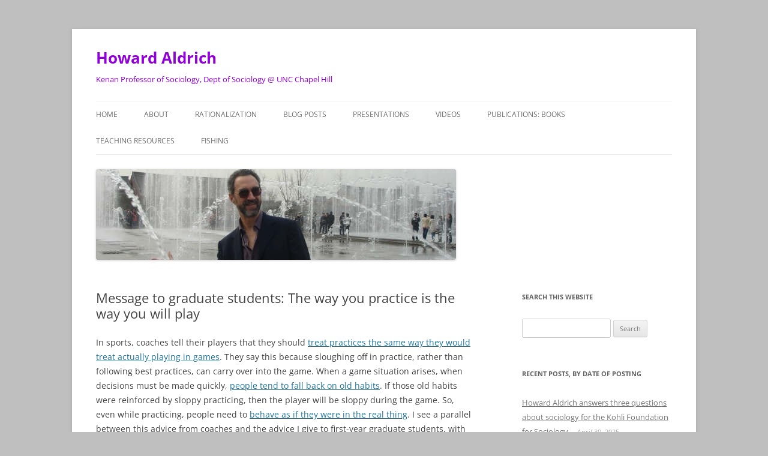

--- FILE ---
content_type: text/html; charset=UTF-8
request_url: https://howardaldrich.org/2016/02/message-to-graduate-students-the-way-you-practice-is-the-way-you-will-play/
body_size: 14663
content:
<!DOCTYPE html>
<html lang="en-US">
<head>
<meta charset="UTF-8" />
<meta name="viewport" content="width=device-width, initial-scale=1.0" />
<title>Message to graduate students: The way you practice is the way you will play - Howard Aldrich</title>
<link rel="profile" href="https://gmpg.org/xfn/11" />
<link rel="pingback" href="https://howardaldrich.org/xmlrpc.php">
<meta name='robots' content='index, follow, max-image-preview:large, max-snippet:-1, max-video-preview:-1' />
	<style>img:is([sizes="auto" i], [sizes^="auto," i]) { contain-intrinsic-size: 3000px 1500px }</style>
	
	<!-- This site is optimized with the Yoast SEO plugin v26.8 - https://yoast.com/product/yoast-seo-wordpress/ -->
	<link rel="canonical" href="https://howardaldrich.org/2016/02/message-to-graduate-students-the-way-you-practice-is-the-way-you-will-play/" />
	<meta property="og:locale" content="en_US" />
	<meta property="og:type" content="article" />
	<meta property="og:title" content="Message to graduate students: The way you practice is the way you will play - Howard Aldrich" />
	<meta property="og:description" content="In sports, coaches tell their players that they should treat practices the same way they would treat actually playing in games. They say this because sloughing off in practice, rather than following best practices, can carry over into the game. When a game situation arises, when decisions must be made quickly, people tend to fall [&hellip;]" />
	<meta property="og:url" content="https://howardaldrich.org/2016/02/message-to-graduate-students-the-way-you-practice-is-the-way-you-will-play/" />
	<meta property="og:site_name" content="Howard Aldrich" />
	<meta property="article:publisher" content="https://www.facebook.com/howard.aldrich.7" />
	<meta property="article:published_time" content="2016-02-09T21:55:01+00:00" />
	<meta property="article:modified_time" content="2016-02-10T16:45:25+00:00" />
	<meta property="og:image" content="https://howardaldrich.org/wp-content/uploads/2016/02/never-take-a-play-off.jpg" />
	<meta name="author" content="Howard Aldrich" />
	<meta name="twitter:card" content="summary_large_image" />
	<meta name="twitter:creator" content="@HowardAldrich" />
	<meta name="twitter:site" content="@HowardAldrich" />
	<meta name="twitter:label1" content="Written by" />
	<meta name="twitter:data1" content="Howard Aldrich" />
	<meta name="twitter:label2" content="Est. reading time" />
	<meta name="twitter:data2" content="3 minutes" />
	<script type="application/ld+json" class="yoast-schema-graph">{"@context":"https://schema.org","@graph":[{"@type":"Article","@id":"https://howardaldrich.org/2016/02/message-to-graduate-students-the-way-you-practice-is-the-way-you-will-play/#article","isPartOf":{"@id":"https://howardaldrich.org/2016/02/message-to-graduate-students-the-way-you-practice-is-the-way-you-will-play/"},"author":{"name":"Howard Aldrich","@id":"https://howardaldrich.org/#/schema/person/e634f38c927c5b522eeac4562d449e67"},"headline":"Message to graduate students: The way you practice is the way you will play","datePublished":"2016-02-09T21:55:01+00:00","dateModified":"2016-02-10T16:45:25+00:00","mainEntityOfPage":{"@id":"https://howardaldrich.org/2016/02/message-to-graduate-students-the-way-you-practice-is-the-way-you-will-play/"},"wordCount":548,"commentCount":0,"publisher":{"@id":"https://howardaldrich.org/#organization"},"image":{"@id":"https://howardaldrich.org/2016/02/message-to-graduate-students-the-way-you-practice-is-the-way-you-will-play/#primaryimage"},"thumbnailUrl":"https://howardaldrich.org/wp-content/uploads/2016/02/never-take-a-play-off.jpg","inLanguage":"en-US","potentialAction":[{"@type":"CommentAction","name":"Comment","target":["https://howardaldrich.org/2016/02/message-to-graduate-students-the-way-you-practice-is-the-way-you-will-play/#respond"]}]},{"@type":"WebPage","@id":"https://howardaldrich.org/2016/02/message-to-graduate-students-the-way-you-practice-is-the-way-you-will-play/","url":"https://howardaldrich.org/2016/02/message-to-graduate-students-the-way-you-practice-is-the-way-you-will-play/","name":"Message to graduate students: The way you practice is the way you will play - Howard Aldrich","isPartOf":{"@id":"https://howardaldrich.org/#website"},"primaryImageOfPage":{"@id":"https://howardaldrich.org/2016/02/message-to-graduate-students-the-way-you-practice-is-the-way-you-will-play/#primaryimage"},"image":{"@id":"https://howardaldrich.org/2016/02/message-to-graduate-students-the-way-you-practice-is-the-way-you-will-play/#primaryimage"},"thumbnailUrl":"https://howardaldrich.org/wp-content/uploads/2016/02/never-take-a-play-off.jpg","datePublished":"2016-02-09T21:55:01+00:00","dateModified":"2016-02-10T16:45:25+00:00","breadcrumb":{"@id":"https://howardaldrich.org/2016/02/message-to-graduate-students-the-way-you-practice-is-the-way-you-will-play/#breadcrumb"},"inLanguage":"en-US","potentialAction":[{"@type":"ReadAction","target":["https://howardaldrich.org/2016/02/message-to-graduate-students-the-way-you-practice-is-the-way-you-will-play/"]}]},{"@type":"ImageObject","inLanguage":"en-US","@id":"https://howardaldrich.org/2016/02/message-to-graduate-students-the-way-you-practice-is-the-way-you-will-play/#primaryimage","url":"https://i0.wp.com/howardaldrich.org/wp-content/uploads/2016/02/never-take-a-play-off.jpg?fit=225%2C225&ssl=1","contentUrl":"https://i0.wp.com/howardaldrich.org/wp-content/uploads/2016/02/never-take-a-play-off.jpg?fit=225%2C225&ssl=1","width":225,"height":225,"caption":"Never take a play off. From Steve Gilliland (@SteveGSpeaks)"},{"@type":"BreadcrumbList","@id":"https://howardaldrich.org/2016/02/message-to-graduate-students-the-way-you-practice-is-the-way-you-will-play/#breadcrumb","itemListElement":[{"@type":"ListItem","position":1,"name":"Home","item":"https://howardaldrich.org/"},{"@type":"ListItem","position":2,"name":"Blog posts","item":"https://howardaldrich.org/blog-posts-2/"},{"@type":"ListItem","position":3,"name":"Message to graduate students: The way you practice is the way you will play"}]},{"@type":"WebSite","@id":"https://howardaldrich.org/#website","url":"https://howardaldrich.org/","name":"Howard Aldrich on Evolution, Entrepreneurship, and Teaching","description":"Kenan Professor of Sociology,  Dept of Sociology @ UNC Chapel Hill","publisher":{"@id":"https://howardaldrich.org/#organization"},"potentialAction":[{"@type":"SearchAction","target":{"@type":"EntryPoint","urlTemplate":"https://howardaldrich.org/?s={search_term_string}"},"query-input":{"@type":"PropertyValueSpecification","valueRequired":true,"valueName":"search_term_string"}}],"inLanguage":"en-US"},{"@type":"Organization","@id":"https://howardaldrich.org/#organization","name":"Aldrich Enterprises","url":"https://howardaldrich.org/","logo":{"@type":"ImageObject","inLanguage":"en-US","@id":"https://howardaldrich.org/#/schema/logo/image/","url":"https://i0.wp.com/howardaldrich.org/wp-content/uploads/2016/07/041.jpg?fit=640%2C480&ssl=1","contentUrl":"https://i0.wp.com/howardaldrich.org/wp-content/uploads/2016/07/041.jpg?fit=640%2C480&ssl=1","width":640,"height":480,"caption":"Aldrich Enterprises"},"image":{"@id":"https://howardaldrich.org/#/schema/logo/image/"},"sameAs":["https://www.facebook.com/howard.aldrich.7","https://x.com/HowardAldrich","https://www.linkedin.com/in/healdrich/","https://www.instagram.com/howardaldrich/"]},{"@type":"Person","@id":"https://howardaldrich.org/#/schema/person/e634f38c927c5b522eeac4562d449e67","name":"Howard Aldrich","image":{"@type":"ImageObject","inLanguage":"en-US","@id":"https://howardaldrich.org/#/schema/person/image/","url":"https://secure.gravatar.com/avatar/e8c84e002412601c0a2b671f4062da1fa5eb7b1ed2128b0d1a3e9cc46324d1f8?s=96&d=mm&r=g","contentUrl":"https://secure.gravatar.com/avatar/e8c84e002412601c0a2b671f4062da1fa5eb7b1ed2128b0d1a3e9cc46324d1f8?s=96&d=mm&r=g","caption":"Howard Aldrich"},"description":"Howard E. Aldrich is Kenan Professor of Sociology, Chair of the Sociology Department, the University of North Carolina, Chapel Hill, and Fellow, Sidney Sussex College, Cambridge University. His main research interests are entrepreneurship, entrepreneurial team formation, gender and entrepreneurship, and evolutionary theory. His 1979 book, Organizations and Environments, was reprinted in 2007 by Stanford University Press. His book, Organizations Evolving (Sage, 1999), was co-winner of the Max Weber Award from the OOW section of the American Sociological Association. His latest book, An Evolutionary Approach to Entrepreneurship: Selected Essays, was published by Edward Elgar in 2012.","sameAs":["https://howardaldrich.org"],"url":"https://howardaldrich.org/author/healdrich/"}]}</script>
	<!-- / Yoast SEO plugin. -->


<link rel='dns-prefetch' href='//secure.gravatar.com' />
<link rel='dns-prefetch' href='//stats.wp.com' />
<link rel='dns-prefetch' href='//v0.wordpress.com' />
<link rel='dns-prefetch' href='//widgets.wp.com' />
<link rel='dns-prefetch' href='//s0.wp.com' />
<link rel='dns-prefetch' href='//0.gravatar.com' />
<link rel='dns-prefetch' href='//1.gravatar.com' />
<link rel='dns-prefetch' href='//2.gravatar.com' />
<link rel='preconnect' href='//i0.wp.com' />
<link rel='preconnect' href='//c0.wp.com' />
<link rel="alternate" type="application/rss+xml" title="Howard Aldrich &raquo; Feed" href="https://howardaldrich.org/feed/" />
<link rel="alternate" type="application/rss+xml" title="Howard Aldrich &raquo; Comments Feed" href="https://howardaldrich.org/comments/feed/" />
<script type="text/javascript">
/* <![CDATA[ */
window._wpemojiSettings = {"baseUrl":"https:\/\/s.w.org\/images\/core\/emoji\/16.0.1\/72x72\/","ext":".png","svgUrl":"https:\/\/s.w.org\/images\/core\/emoji\/16.0.1\/svg\/","svgExt":".svg","source":{"concatemoji":"https:\/\/howardaldrich.org\/wp-includes\/js\/wp-emoji-release.min.js?ver=6.8.3"}};
/*! This file is auto-generated */
!function(s,n){var o,i,e;function c(e){try{var t={supportTests:e,timestamp:(new Date).valueOf()};sessionStorage.setItem(o,JSON.stringify(t))}catch(e){}}function p(e,t,n){e.clearRect(0,0,e.canvas.width,e.canvas.height),e.fillText(t,0,0);var t=new Uint32Array(e.getImageData(0,0,e.canvas.width,e.canvas.height).data),a=(e.clearRect(0,0,e.canvas.width,e.canvas.height),e.fillText(n,0,0),new Uint32Array(e.getImageData(0,0,e.canvas.width,e.canvas.height).data));return t.every(function(e,t){return e===a[t]})}function u(e,t){e.clearRect(0,0,e.canvas.width,e.canvas.height),e.fillText(t,0,0);for(var n=e.getImageData(16,16,1,1),a=0;a<n.data.length;a++)if(0!==n.data[a])return!1;return!0}function f(e,t,n,a){switch(t){case"flag":return n(e,"\ud83c\udff3\ufe0f\u200d\u26a7\ufe0f","\ud83c\udff3\ufe0f\u200b\u26a7\ufe0f")?!1:!n(e,"\ud83c\udde8\ud83c\uddf6","\ud83c\udde8\u200b\ud83c\uddf6")&&!n(e,"\ud83c\udff4\udb40\udc67\udb40\udc62\udb40\udc65\udb40\udc6e\udb40\udc67\udb40\udc7f","\ud83c\udff4\u200b\udb40\udc67\u200b\udb40\udc62\u200b\udb40\udc65\u200b\udb40\udc6e\u200b\udb40\udc67\u200b\udb40\udc7f");case"emoji":return!a(e,"\ud83e\udedf")}return!1}function g(e,t,n,a){var r="undefined"!=typeof WorkerGlobalScope&&self instanceof WorkerGlobalScope?new OffscreenCanvas(300,150):s.createElement("canvas"),o=r.getContext("2d",{willReadFrequently:!0}),i=(o.textBaseline="top",o.font="600 32px Arial",{});return e.forEach(function(e){i[e]=t(o,e,n,a)}),i}function t(e){var t=s.createElement("script");t.src=e,t.defer=!0,s.head.appendChild(t)}"undefined"!=typeof Promise&&(o="wpEmojiSettingsSupports",i=["flag","emoji"],n.supports={everything:!0,everythingExceptFlag:!0},e=new Promise(function(e){s.addEventListener("DOMContentLoaded",e,{once:!0})}),new Promise(function(t){var n=function(){try{var e=JSON.parse(sessionStorage.getItem(o));if("object"==typeof e&&"number"==typeof e.timestamp&&(new Date).valueOf()<e.timestamp+604800&&"object"==typeof e.supportTests)return e.supportTests}catch(e){}return null}();if(!n){if("undefined"!=typeof Worker&&"undefined"!=typeof OffscreenCanvas&&"undefined"!=typeof URL&&URL.createObjectURL&&"undefined"!=typeof Blob)try{var e="postMessage("+g.toString()+"("+[JSON.stringify(i),f.toString(),p.toString(),u.toString()].join(",")+"));",a=new Blob([e],{type:"text/javascript"}),r=new Worker(URL.createObjectURL(a),{name:"wpTestEmojiSupports"});return void(r.onmessage=function(e){c(n=e.data),r.terminate(),t(n)})}catch(e){}c(n=g(i,f,p,u))}t(n)}).then(function(e){for(var t in e)n.supports[t]=e[t],n.supports.everything=n.supports.everything&&n.supports[t],"flag"!==t&&(n.supports.everythingExceptFlag=n.supports.everythingExceptFlag&&n.supports[t]);n.supports.everythingExceptFlag=n.supports.everythingExceptFlag&&!n.supports.flag,n.DOMReady=!1,n.readyCallback=function(){n.DOMReady=!0}}).then(function(){return e}).then(function(){var e;n.supports.everything||(n.readyCallback(),(e=n.source||{}).concatemoji?t(e.concatemoji):e.wpemoji&&e.twemoji&&(t(e.twemoji),t(e.wpemoji)))}))}((window,document),window._wpemojiSettings);
/* ]]> */
</script>
<style id='wp-emoji-styles-inline-css' type='text/css'>

	img.wp-smiley, img.emoji {
		display: inline !important;
		border: none !important;
		box-shadow: none !important;
		height: 1em !important;
		width: 1em !important;
		margin: 0 0.07em !important;
		vertical-align: -0.1em !important;
		background: none !important;
		padding: 0 !important;
	}
</style>
<link rel='stylesheet' id='wp-block-library-css' href='https://c0.wp.com/c/6.8.3/wp-includes/css/dist/block-library/style.min.css' type='text/css' media='all' />
<style id='wp-block-library-theme-inline-css' type='text/css'>
.wp-block-audio :where(figcaption){color:#555;font-size:13px;text-align:center}.is-dark-theme .wp-block-audio :where(figcaption){color:#ffffffa6}.wp-block-audio{margin:0 0 1em}.wp-block-code{border:1px solid #ccc;border-radius:4px;font-family:Menlo,Consolas,monaco,monospace;padding:.8em 1em}.wp-block-embed :where(figcaption){color:#555;font-size:13px;text-align:center}.is-dark-theme .wp-block-embed :where(figcaption){color:#ffffffa6}.wp-block-embed{margin:0 0 1em}.blocks-gallery-caption{color:#555;font-size:13px;text-align:center}.is-dark-theme .blocks-gallery-caption{color:#ffffffa6}:root :where(.wp-block-image figcaption){color:#555;font-size:13px;text-align:center}.is-dark-theme :root :where(.wp-block-image figcaption){color:#ffffffa6}.wp-block-image{margin:0 0 1em}.wp-block-pullquote{border-bottom:4px solid;border-top:4px solid;color:currentColor;margin-bottom:1.75em}.wp-block-pullquote cite,.wp-block-pullquote footer,.wp-block-pullquote__citation{color:currentColor;font-size:.8125em;font-style:normal;text-transform:uppercase}.wp-block-quote{border-left:.25em solid;margin:0 0 1.75em;padding-left:1em}.wp-block-quote cite,.wp-block-quote footer{color:currentColor;font-size:.8125em;font-style:normal;position:relative}.wp-block-quote:where(.has-text-align-right){border-left:none;border-right:.25em solid;padding-left:0;padding-right:1em}.wp-block-quote:where(.has-text-align-center){border:none;padding-left:0}.wp-block-quote.is-large,.wp-block-quote.is-style-large,.wp-block-quote:where(.is-style-plain){border:none}.wp-block-search .wp-block-search__label{font-weight:700}.wp-block-search__button{border:1px solid #ccc;padding:.375em .625em}:where(.wp-block-group.has-background){padding:1.25em 2.375em}.wp-block-separator.has-css-opacity{opacity:.4}.wp-block-separator{border:none;border-bottom:2px solid;margin-left:auto;margin-right:auto}.wp-block-separator.has-alpha-channel-opacity{opacity:1}.wp-block-separator:not(.is-style-wide):not(.is-style-dots){width:100px}.wp-block-separator.has-background:not(.is-style-dots){border-bottom:none;height:1px}.wp-block-separator.has-background:not(.is-style-wide):not(.is-style-dots){height:2px}.wp-block-table{margin:0 0 1em}.wp-block-table td,.wp-block-table th{word-break:normal}.wp-block-table :where(figcaption){color:#555;font-size:13px;text-align:center}.is-dark-theme .wp-block-table :where(figcaption){color:#ffffffa6}.wp-block-video :where(figcaption){color:#555;font-size:13px;text-align:center}.is-dark-theme .wp-block-video :where(figcaption){color:#ffffffa6}.wp-block-video{margin:0 0 1em}:root :where(.wp-block-template-part.has-background){margin-bottom:0;margin-top:0;padding:1.25em 2.375em}
</style>
<style id='classic-theme-styles-inline-css' type='text/css'>
/*! This file is auto-generated */
.wp-block-button__link{color:#fff;background-color:#32373c;border-radius:9999px;box-shadow:none;text-decoration:none;padding:calc(.667em + 2px) calc(1.333em + 2px);font-size:1.125em}.wp-block-file__button{background:#32373c;color:#fff;text-decoration:none}
</style>
<link rel='stylesheet' id='mediaelement-css' href='https://c0.wp.com/c/6.8.3/wp-includes/js/mediaelement/mediaelementplayer-legacy.min.css' type='text/css' media='all' />
<link rel='stylesheet' id='wp-mediaelement-css' href='https://c0.wp.com/c/6.8.3/wp-includes/js/mediaelement/wp-mediaelement.min.css' type='text/css' media='all' />
<style id='jetpack-sharing-buttons-style-inline-css' type='text/css'>
.jetpack-sharing-buttons__services-list{display:flex;flex-direction:row;flex-wrap:wrap;gap:0;list-style-type:none;margin:5px;padding:0}.jetpack-sharing-buttons__services-list.has-small-icon-size{font-size:12px}.jetpack-sharing-buttons__services-list.has-normal-icon-size{font-size:16px}.jetpack-sharing-buttons__services-list.has-large-icon-size{font-size:24px}.jetpack-sharing-buttons__services-list.has-huge-icon-size{font-size:36px}@media print{.jetpack-sharing-buttons__services-list{display:none!important}}.editor-styles-wrapper .wp-block-jetpack-sharing-buttons{gap:0;padding-inline-start:0}ul.jetpack-sharing-buttons__services-list.has-background{padding:1.25em 2.375em}
</style>
<style id='global-styles-inline-css' type='text/css'>
:root{--wp--preset--aspect-ratio--square: 1;--wp--preset--aspect-ratio--4-3: 4/3;--wp--preset--aspect-ratio--3-4: 3/4;--wp--preset--aspect-ratio--3-2: 3/2;--wp--preset--aspect-ratio--2-3: 2/3;--wp--preset--aspect-ratio--16-9: 16/9;--wp--preset--aspect-ratio--9-16: 9/16;--wp--preset--color--black: #000000;--wp--preset--color--cyan-bluish-gray: #abb8c3;--wp--preset--color--white: #fff;--wp--preset--color--pale-pink: #f78da7;--wp--preset--color--vivid-red: #cf2e2e;--wp--preset--color--luminous-vivid-orange: #ff6900;--wp--preset--color--luminous-vivid-amber: #fcb900;--wp--preset--color--light-green-cyan: #7bdcb5;--wp--preset--color--vivid-green-cyan: #00d084;--wp--preset--color--pale-cyan-blue: #8ed1fc;--wp--preset--color--vivid-cyan-blue: #0693e3;--wp--preset--color--vivid-purple: #9b51e0;--wp--preset--color--blue: #21759b;--wp--preset--color--dark-gray: #444;--wp--preset--color--medium-gray: #9f9f9f;--wp--preset--color--light-gray: #e6e6e6;--wp--preset--gradient--vivid-cyan-blue-to-vivid-purple: linear-gradient(135deg,rgba(6,147,227,1) 0%,rgb(155,81,224) 100%);--wp--preset--gradient--light-green-cyan-to-vivid-green-cyan: linear-gradient(135deg,rgb(122,220,180) 0%,rgb(0,208,130) 100%);--wp--preset--gradient--luminous-vivid-amber-to-luminous-vivid-orange: linear-gradient(135deg,rgba(252,185,0,1) 0%,rgba(255,105,0,1) 100%);--wp--preset--gradient--luminous-vivid-orange-to-vivid-red: linear-gradient(135deg,rgba(255,105,0,1) 0%,rgb(207,46,46) 100%);--wp--preset--gradient--very-light-gray-to-cyan-bluish-gray: linear-gradient(135deg,rgb(238,238,238) 0%,rgb(169,184,195) 100%);--wp--preset--gradient--cool-to-warm-spectrum: linear-gradient(135deg,rgb(74,234,220) 0%,rgb(151,120,209) 20%,rgb(207,42,186) 40%,rgb(238,44,130) 60%,rgb(251,105,98) 80%,rgb(254,248,76) 100%);--wp--preset--gradient--blush-light-purple: linear-gradient(135deg,rgb(255,206,236) 0%,rgb(152,150,240) 100%);--wp--preset--gradient--blush-bordeaux: linear-gradient(135deg,rgb(254,205,165) 0%,rgb(254,45,45) 50%,rgb(107,0,62) 100%);--wp--preset--gradient--luminous-dusk: linear-gradient(135deg,rgb(255,203,112) 0%,rgb(199,81,192) 50%,rgb(65,88,208) 100%);--wp--preset--gradient--pale-ocean: linear-gradient(135deg,rgb(255,245,203) 0%,rgb(182,227,212) 50%,rgb(51,167,181) 100%);--wp--preset--gradient--electric-grass: linear-gradient(135deg,rgb(202,248,128) 0%,rgb(113,206,126) 100%);--wp--preset--gradient--midnight: linear-gradient(135deg,rgb(2,3,129) 0%,rgb(40,116,252) 100%);--wp--preset--font-size--small: 13px;--wp--preset--font-size--medium: 20px;--wp--preset--font-size--large: 36px;--wp--preset--font-size--x-large: 42px;--wp--preset--spacing--20: 0.44rem;--wp--preset--spacing--30: 0.67rem;--wp--preset--spacing--40: 1rem;--wp--preset--spacing--50: 1.5rem;--wp--preset--spacing--60: 2.25rem;--wp--preset--spacing--70: 3.38rem;--wp--preset--spacing--80: 5.06rem;--wp--preset--shadow--natural: 6px 6px 9px rgba(0, 0, 0, 0.2);--wp--preset--shadow--deep: 12px 12px 50px rgba(0, 0, 0, 0.4);--wp--preset--shadow--sharp: 6px 6px 0px rgba(0, 0, 0, 0.2);--wp--preset--shadow--outlined: 6px 6px 0px -3px rgba(255, 255, 255, 1), 6px 6px rgba(0, 0, 0, 1);--wp--preset--shadow--crisp: 6px 6px 0px rgba(0, 0, 0, 1);}:where(.is-layout-flex){gap: 0.5em;}:where(.is-layout-grid){gap: 0.5em;}body .is-layout-flex{display: flex;}.is-layout-flex{flex-wrap: wrap;align-items: center;}.is-layout-flex > :is(*, div){margin: 0;}body .is-layout-grid{display: grid;}.is-layout-grid > :is(*, div){margin: 0;}:where(.wp-block-columns.is-layout-flex){gap: 2em;}:where(.wp-block-columns.is-layout-grid){gap: 2em;}:where(.wp-block-post-template.is-layout-flex){gap: 1.25em;}:where(.wp-block-post-template.is-layout-grid){gap: 1.25em;}.has-black-color{color: var(--wp--preset--color--black) !important;}.has-cyan-bluish-gray-color{color: var(--wp--preset--color--cyan-bluish-gray) !important;}.has-white-color{color: var(--wp--preset--color--white) !important;}.has-pale-pink-color{color: var(--wp--preset--color--pale-pink) !important;}.has-vivid-red-color{color: var(--wp--preset--color--vivid-red) !important;}.has-luminous-vivid-orange-color{color: var(--wp--preset--color--luminous-vivid-orange) !important;}.has-luminous-vivid-amber-color{color: var(--wp--preset--color--luminous-vivid-amber) !important;}.has-light-green-cyan-color{color: var(--wp--preset--color--light-green-cyan) !important;}.has-vivid-green-cyan-color{color: var(--wp--preset--color--vivid-green-cyan) !important;}.has-pale-cyan-blue-color{color: var(--wp--preset--color--pale-cyan-blue) !important;}.has-vivid-cyan-blue-color{color: var(--wp--preset--color--vivid-cyan-blue) !important;}.has-vivid-purple-color{color: var(--wp--preset--color--vivid-purple) !important;}.has-black-background-color{background-color: var(--wp--preset--color--black) !important;}.has-cyan-bluish-gray-background-color{background-color: var(--wp--preset--color--cyan-bluish-gray) !important;}.has-white-background-color{background-color: var(--wp--preset--color--white) !important;}.has-pale-pink-background-color{background-color: var(--wp--preset--color--pale-pink) !important;}.has-vivid-red-background-color{background-color: var(--wp--preset--color--vivid-red) !important;}.has-luminous-vivid-orange-background-color{background-color: var(--wp--preset--color--luminous-vivid-orange) !important;}.has-luminous-vivid-amber-background-color{background-color: var(--wp--preset--color--luminous-vivid-amber) !important;}.has-light-green-cyan-background-color{background-color: var(--wp--preset--color--light-green-cyan) !important;}.has-vivid-green-cyan-background-color{background-color: var(--wp--preset--color--vivid-green-cyan) !important;}.has-pale-cyan-blue-background-color{background-color: var(--wp--preset--color--pale-cyan-blue) !important;}.has-vivid-cyan-blue-background-color{background-color: var(--wp--preset--color--vivid-cyan-blue) !important;}.has-vivid-purple-background-color{background-color: var(--wp--preset--color--vivid-purple) !important;}.has-black-border-color{border-color: var(--wp--preset--color--black) !important;}.has-cyan-bluish-gray-border-color{border-color: var(--wp--preset--color--cyan-bluish-gray) !important;}.has-white-border-color{border-color: var(--wp--preset--color--white) !important;}.has-pale-pink-border-color{border-color: var(--wp--preset--color--pale-pink) !important;}.has-vivid-red-border-color{border-color: var(--wp--preset--color--vivid-red) !important;}.has-luminous-vivid-orange-border-color{border-color: var(--wp--preset--color--luminous-vivid-orange) !important;}.has-luminous-vivid-amber-border-color{border-color: var(--wp--preset--color--luminous-vivid-amber) !important;}.has-light-green-cyan-border-color{border-color: var(--wp--preset--color--light-green-cyan) !important;}.has-vivid-green-cyan-border-color{border-color: var(--wp--preset--color--vivid-green-cyan) !important;}.has-pale-cyan-blue-border-color{border-color: var(--wp--preset--color--pale-cyan-blue) !important;}.has-vivid-cyan-blue-border-color{border-color: var(--wp--preset--color--vivid-cyan-blue) !important;}.has-vivid-purple-border-color{border-color: var(--wp--preset--color--vivid-purple) !important;}.has-vivid-cyan-blue-to-vivid-purple-gradient-background{background: var(--wp--preset--gradient--vivid-cyan-blue-to-vivid-purple) !important;}.has-light-green-cyan-to-vivid-green-cyan-gradient-background{background: var(--wp--preset--gradient--light-green-cyan-to-vivid-green-cyan) !important;}.has-luminous-vivid-amber-to-luminous-vivid-orange-gradient-background{background: var(--wp--preset--gradient--luminous-vivid-amber-to-luminous-vivid-orange) !important;}.has-luminous-vivid-orange-to-vivid-red-gradient-background{background: var(--wp--preset--gradient--luminous-vivid-orange-to-vivid-red) !important;}.has-very-light-gray-to-cyan-bluish-gray-gradient-background{background: var(--wp--preset--gradient--very-light-gray-to-cyan-bluish-gray) !important;}.has-cool-to-warm-spectrum-gradient-background{background: var(--wp--preset--gradient--cool-to-warm-spectrum) !important;}.has-blush-light-purple-gradient-background{background: var(--wp--preset--gradient--blush-light-purple) !important;}.has-blush-bordeaux-gradient-background{background: var(--wp--preset--gradient--blush-bordeaux) !important;}.has-luminous-dusk-gradient-background{background: var(--wp--preset--gradient--luminous-dusk) !important;}.has-pale-ocean-gradient-background{background: var(--wp--preset--gradient--pale-ocean) !important;}.has-electric-grass-gradient-background{background: var(--wp--preset--gradient--electric-grass) !important;}.has-midnight-gradient-background{background: var(--wp--preset--gradient--midnight) !important;}.has-small-font-size{font-size: var(--wp--preset--font-size--small) !important;}.has-medium-font-size{font-size: var(--wp--preset--font-size--medium) !important;}.has-large-font-size{font-size: var(--wp--preset--font-size--large) !important;}.has-x-large-font-size{font-size: var(--wp--preset--font-size--x-large) !important;}
:where(.wp-block-post-template.is-layout-flex){gap: 1.25em;}:where(.wp-block-post-template.is-layout-grid){gap: 1.25em;}
:where(.wp-block-columns.is-layout-flex){gap: 2em;}:where(.wp-block-columns.is-layout-grid){gap: 2em;}
:root :where(.wp-block-pullquote){font-size: 1.5em;line-height: 1.6;}
</style>
<link rel='stylesheet' id='wp-components-css' href='https://c0.wp.com/c/6.8.3/wp-includes/css/dist/components/style.min.css' type='text/css' media='all' />
<link rel='stylesheet' id='godaddy-styles-css' href='https://howardaldrich.org/wp-content/mu-plugins/vendor/wpex/godaddy-launch/includes/Dependencies/GoDaddy/Styles/build/latest.css?ver=2.0.2' type='text/css' media='all' />
<link rel='stylesheet' id='twentytwelve-fonts-css' href='https://howardaldrich.org/wp-content/themes/twentytwelve/fonts/font-open-sans.css?ver=20230328' type='text/css' media='all' />
<link rel='stylesheet' id='twentytwelve-style-css' href='https://howardaldrich.org/wp-content/themes/twentytwelve/style.css?ver=20251202' type='text/css' media='all' />
<link rel='stylesheet' id='twentytwelve-block-style-css' href='https://howardaldrich.org/wp-content/themes/twentytwelve/css/blocks.css?ver=20251031' type='text/css' media='all' />
<link rel='stylesheet' id='jetpack_likes-css' href='https://c0.wp.com/p/jetpack/15.4/modules/likes/style.css' type='text/css' media='all' />
<link rel='stylesheet' id='ecae-frontend-css' href='https://howardaldrich.org/wp-content/plugins/easy-custom-auto-excerpt/assets/style-frontend.css?ver=2.5.0' type='text/css' media='all' />
<link rel='stylesheet' id='ecae-buttonskin-none-css' href='https://howardaldrich.org/wp-content/plugins/easy-custom-auto-excerpt/buttons/ecae-buttonskin-none.css?ver=2.5.0' type='text/css' media='all' />
<link rel='stylesheet' id='sharedaddy-css' href='https://c0.wp.com/p/jetpack/15.4/modules/sharedaddy/sharing.css' type='text/css' media='all' />
<link rel='stylesheet' id='social-logos-css' href='https://c0.wp.com/p/jetpack/15.4/_inc/social-logos/social-logos.min.css' type='text/css' media='all' />
<script type="text/javascript" src="https://c0.wp.com/c/6.8.3/wp-includes/js/jquery/jquery.min.js" id="jquery-core-js"></script>
<script type="text/javascript" src="https://c0.wp.com/c/6.8.3/wp-includes/js/jquery/jquery-migrate.min.js" id="jquery-migrate-js"></script>
<script type="text/javascript" src="https://howardaldrich.org/wp-content/themes/twentytwelve/js/navigation.js?ver=20250303" id="twentytwelve-navigation-js" defer="defer" data-wp-strategy="defer"></script>
<link rel="https://api.w.org/" href="https://howardaldrich.org/wp-json/" /><link rel="alternate" title="JSON" type="application/json" href="https://howardaldrich.org/wp-json/wp/v2/posts/591" /><link rel="EditURI" type="application/rsd+xml" title="RSD" href="https://howardaldrich.org/xmlrpc.php?rsd" />
<meta name="generator" content="WordPress 6.8.3" />
<link rel='shortlink' href='https://howardaldrich.org/?p=591' />
<link rel="alternate" title="oEmbed (JSON)" type="application/json+oembed" href="https://howardaldrich.org/wp-json/oembed/1.0/embed?url=https%3A%2F%2Fhowardaldrich.org%2F2016%2F02%2Fmessage-to-graduate-students-the-way-you-practice-is-the-way-you-will-play%2F" />
<link rel="alternate" title="oEmbed (XML)" type="text/xml+oembed" href="https://howardaldrich.org/wp-json/oembed/1.0/embed?url=https%3A%2F%2Fhowardaldrich.org%2F2016%2F02%2Fmessage-to-graduate-students-the-way-you-practice-is-the-way-you-will-play%2F&#038;format=xml" />
	<style>img#wpstats{display:none}</style>
			<style type="text/css" id="twentytwelve-header-css">
			.site-header h1 a,
		.site-header h2 {
			color: #9000d8;
		}
		</style>
	<style type="text/css" id="custom-background-css">
body.custom-background { background-color: #bfbfbf; }
</style>
	<link rel="icon" href="https://i0.wp.com/howardaldrich.org/wp-content/uploads/2014/10/Ryoanji-Garden-1-54529ad6_site_icon.png?fit=32%2C32&#038;ssl=1" sizes="32x32" />
<link rel="icon" href="https://i0.wp.com/howardaldrich.org/wp-content/uploads/2014/10/Ryoanji-Garden-1-54529ad6_site_icon.png?fit=192%2C192&#038;ssl=1" sizes="192x192" />
<link rel="apple-touch-icon" href="https://i0.wp.com/howardaldrich.org/wp-content/uploads/2014/10/Ryoanji-Garden-1-54529ad6_site_icon.png?fit=180%2C180&#038;ssl=1" />
<meta name="msapplication-TileImage" content="https://i0.wp.com/howardaldrich.org/wp-content/uploads/2014/10/Ryoanji-Garden-1-54529ad6_site_icon.png?fit=270%2C270&#038;ssl=1" />
</head>

<body class="wp-singular post-template-default single single-post postid-591 single-format-standard custom-background wp-embed-responsive wp-theme-twentytwelve custom-font-enabled single-author">
<div id="page" class="hfeed site">
	<a class="screen-reader-text skip-link" href="#content">Skip to content</a>
	<header id="masthead" class="site-header">
		<hgroup>
							<h1 class="site-title"><a href="https://howardaldrich.org/" rel="home" >Howard Aldrich</a></h1>
								<h2 class="site-description">Kenan Professor of Sociology,  Dept of Sociology @ UNC Chapel Hill</h2>
					</hgroup>

		<nav id="site-navigation" class="main-navigation">
			<button class="menu-toggle">Menu</button>
			<div class="menu-menu-1-container"><ul id="menu-menu-1" class="nav-menu"><li id="menu-item-46" class="menu-item menu-item-type-custom menu-item-object-custom menu-item-home menu-item-46"><a href="https://howardaldrich.org/">Home</a></li>
<li id="menu-item-47" class="menu-item menu-item-type-post_type menu-item-object-page menu-item-home menu-item-47"><a href="https://howardaldrich.org/">About</a></li>
<li id="menu-item-1257" class="menu-item menu-item-type-post_type menu-item-object-page menu-item-1257"><a href="https://howardaldrich.org/adobe-spark-pages-created-by-university-of-north-carolina-students-in-sociology-57h-the-rationalization-of-social-life-in-the-21st-century/">Rationalization</a></li>
<li id="menu-item-733" class="menu-item menu-item-type-post_type menu-item-object-page current_page_parent menu-item-733"><a href="https://howardaldrich.org/blog-posts-2/">Blog posts</a></li>
<li id="menu-item-48" class="menu-item menu-item-type-post_type menu-item-object-page menu-item-48"><a href="https://howardaldrich.org/consulting/">Presentations</a></li>
<li id="menu-item-50" class="menu-item menu-item-type-post_type menu-item-object-page menu-item-50"><a href="https://howardaldrich.org/media/">Videos</a></li>
<li id="menu-item-51" class="menu-item menu-item-type-post_type menu-item-object-page menu-item-51"><a href="https://howardaldrich.org/publications/">Publications: Books</a></li>
<li id="menu-item-52" class="menu-item menu-item-type-post_type menu-item-object-page menu-item-52"><a href="https://howardaldrich.org/teaching-resources/">Teaching Resources</a></li>
<li id="menu-item-139" class="menu-item menu-item-type-post_type menu-item-object-page menu-item-139"><a href="https://howardaldrich.org/fishing/">Fishing</a></li>
</ul></div>		</nav><!-- #site-navigation -->

				<a href="https://howardaldrich.org/"  rel="home"><img src="https://howardaldrich.org/wp-content/uploads/2014/09/cropped-Howard-and-Xian-fountain1.jpg" width="600" height="151" alt="Howard Aldrich" class="header-image" srcset="https://i0.wp.com/howardaldrich.org/wp-content/uploads/2014/09/cropped-Howard-and-Xian-fountain1.jpg?w=600&amp;ssl=1 600w, https://i0.wp.com/howardaldrich.org/wp-content/uploads/2014/09/cropped-Howard-and-Xian-fountain1.jpg?resize=300%2C75&amp;ssl=1 300w" sizes="(max-width: 600px) 100vw, 600px" decoding="async" fetchpriority="high" /></a>
			</header><!-- #masthead -->

	<div id="main" class="wrapper">

	<div id="primary" class="site-content">
		<div id="content" role="main">

			
				
	<article id="post-591" class="post-591 post type-post status-publish format-standard hentry category-uncategorized">
				<header class="entry-header">
			
						<h1 class="entry-title">Message to graduate students: The way you practice is the way you will play</h1>
								</header><!-- .entry-header -->

				<div class="entry-content">
			<p>In sports, coaches tell their players that they should <a href="http://www.minrec.org/wilson/pdfs/Practice%20Like%20You%20Play.pdf" target="_blank">treat practices the same way they would treat actually playing in games</a>. They say this because sloughing off in practice, rather than following best practices, can carry over into the game. When a game situation arises, when decisions must be made quickly, <a href="https://signalvnoise.com/posts/3504-you-play-like-you-practice" target="_blank">people tend to fall back on old habits</a>. If those old habits were reinforced by sloppy practicing, then the player will be sloppy during the game. So, even while practicing, people need to <a href="http://community.fireengineering.com/profiles/blog/show?id=1219672%3ABlogPost%3A626147" target="_blank">behave as if they were in the real thing</a>. I see a parallel between this advice from coaches and the advice I give to first-year graduate students, with respect to how they should begin developing good habits. Rather than just recommending that they follow the leadership of their mentors and try to imitate their practices, I tried to identify specific habits that students could start practicing, using a technique called &#8220;<a href="https://www.farnamstreetblog.com/2012/07/what-is-deliberate-practice/" target="_blank">deliberate practicing</a>.&#8221;</p>
<p> </p>
<div id="attachment_594" style="width: 235px" class="wp-caption alignleft"><a href="https://i0.wp.com/howardaldrich.org/wp-content/uploads/2016/02/never-take-a-play-off.jpg?ssl=1" rel="attachment wp-att-594"><img data-recalc-dims="1" decoding="async" aria-describedby="caption-attachment-594" class="wp-image-594 size-full" src="https://i0.wp.com/howardaldrich.org/wp-content/uploads/2016/02/never-take-a-play-off.jpg?resize=225%2C225&#038;ssl=1" alt="Never take a play off" width="225" height="225" srcset="https://i0.wp.com/howardaldrich.org/wp-content/uploads/2016/02/never-take-a-play-off.jpg?w=225&amp;ssl=1 225w, https://i0.wp.com/howardaldrich.org/wp-content/uploads/2016/02/never-take-a-play-off.jpg?resize=150%2C150&amp;ssl=1 150w" sizes="(max-width: 225px) 100vw, 225px" /></a><p id="caption-attachment-594" class="wp-caption-text">Never take a play off. From Steve Gilliland (@SteveGSpeaks)</p></div>
<p>I came up with a reasonably short list. I first list the professional habit that you are trying to cultivate and then list what you can do in graduate school to “practice” how you will eventually “play.”</p>
<ol>
<li>
<h4>Professionals take every opportunity to learn more about their field: go to all open seminars and workshops offered by the department.</h4>
</li>
<li>
<h4>Professionals can articulate a point of view and back it up with evidence derived from their expertise, a skill you will need when teaching, as well as when you’re trying to make yourself heard at conference sessions: <a href="http://www.wikihow.com/Speak-Up" target="_blank">speak up in class</a> – – don’t just speak when called upon, but rather<a href="https://www.sophia.org/tutorials/speaking-in-class" target="_blank"> volunteer to speak</a>; pay attention to what others are saying so that you learn to maintain continuity in the conversation.</h4>
</li>
<li>
<h4>Professionals take initiatives to organize their environments to their advantage: <a href="http://www.smallgroups.com/articles/2008/tips-for-facilitating-group-discussion.html?paging=off" target="_blank">start discussion groups</a> outside of what is required by your instructors.</h4>
</li>
<li>
<h4>Professionals <a href="https://www.insidehighered.com/advice/2009/11/20/5-networking-strategies" target="_blank">establish relationships with others</a> who have complementary skills and not just with those with whom they share overlapping interests: befriend not only the junior faculty but also some senior faculty with research interests different from yours. Ask them if they <a href="http://www.newyorker.com/magazine/2011/10/03/personal-best" target="_blank">will help coach you</a>.</h4>
</li>
<li>
<h4>Professionals don’t just “attend” conferences, <a href="http://www.takeflyte.com/reasons-to-attend-conferences" target="_blank">they participate in them</a>: at professional meetings, spending your time in coffee shops, sightseeing, and going to clubs will do nothing for your professional development – – go to sessions!</h4>
</li>
<li>
<h4><a href="http://mikeleebasketball.com/never-take-a-play-off/" target="_blank">Professionals don’t “take a play off</a>”: if you are a teaching assistant, be a good teaching assistant – – someday you will be responsible for organizing your own course and you would like to have TAs who work as hard as you do</h4>
</li>
</ol>
<p>Begin establishing good habits from the moment you enter graduate school. You can do this taking advantage of the many opportunities offered to you to begin acting “as if” you had already earned your PhD. Practice those habits that will stand you in good stead throughout your career: participate, connect, and <a href="http://corner.bigblueinteractive.com/index.php?mode=2&#038;thread=515890" target="_blank">never take a play off</a> (unless maybe it involves fly fishing). If you are seriously considering graduate school after reading this but you are worried about financing your degree, you can get <a href="https://www.sofi.com/private-student-loans/graduate-loans/">graduate student loans</a> from SoFi to help you.</p>
<div class="sharedaddy sd-sharing-enabled"><div class="robots-nocontent sd-block sd-social sd-social-icon-text sd-sharing"><h3 class="sd-title">Share this:</h3><div class="sd-content"><ul><li class="share-tumblr"><a rel="nofollow noopener noreferrer"
				data-shared="sharing-tumblr-591"
				class="share-tumblr sd-button share-icon"
				href="https://howardaldrich.org/2016/02/message-to-graduate-students-the-way-you-practice-is-the-way-you-will-play/?share=tumblr"
				target="_blank"
				aria-labelledby="sharing-tumblr-591"
				>
				<span id="sharing-tumblr-591" hidden>Click to share on Tumblr (Opens in new window)</span>
				<span>Tumblr</span>
			</a></li><li class="share-twitter"><a rel="nofollow noopener noreferrer"
				data-shared="sharing-twitter-591"
				class="share-twitter sd-button share-icon"
				href="https://howardaldrich.org/2016/02/message-to-graduate-students-the-way-you-practice-is-the-way-you-will-play/?share=twitter"
				target="_blank"
				aria-labelledby="sharing-twitter-591"
				>
				<span id="sharing-twitter-591" hidden>Click to share on X (Opens in new window)</span>
				<span>X</span>
			</a></li><li class="share-linkedin"><a rel="nofollow noopener noreferrer"
				data-shared="sharing-linkedin-591"
				class="share-linkedin sd-button share-icon"
				href="https://howardaldrich.org/2016/02/message-to-graduate-students-the-way-you-practice-is-the-way-you-will-play/?share=linkedin"
				target="_blank"
				aria-labelledby="sharing-linkedin-591"
				>
				<span id="sharing-linkedin-591" hidden>Click to share on LinkedIn (Opens in new window)</span>
				<span>LinkedIn</span>
			</a></li><li class="share-facebook"><a rel="nofollow noopener noreferrer"
				data-shared="sharing-facebook-591"
				class="share-facebook sd-button share-icon"
				href="https://howardaldrich.org/2016/02/message-to-graduate-students-the-way-you-practice-is-the-way-you-will-play/?share=facebook"
				target="_blank"
				aria-labelledby="sharing-facebook-591"
				>
				<span id="sharing-facebook-591" hidden>Click to share on Facebook (Opens in new window)</span>
				<span>Facebook</span>
			</a></li><li class="share-email"><a rel="nofollow noopener noreferrer"
				data-shared="sharing-email-591"
				class="share-email sd-button share-icon"
				href="mailto:?subject=%5BShared%20Post%5D%20Message%20to%20graduate%20students%3A%20The%20way%20you%20practice%20is%20the%20way%20you%20will%20play&#038;body=https%3A%2F%2Fhowardaldrich.org%2F2016%2F02%2Fmessage-to-graduate-students-the-way-you-practice-is-the-way-you-will-play%2F&#038;share=email"
				target="_blank"
				aria-labelledby="sharing-email-591"
				data-email-share-error-title="Do you have email set up?" data-email-share-error-text="If you&#039;re having problems sharing via email, you might not have email set up for your browser. You may need to create a new email yourself." data-email-share-nonce="0add85e291" data-email-share-track-url="https://howardaldrich.org/2016/02/message-to-graduate-students-the-way-you-practice-is-the-way-you-will-play/?share=email">
				<span id="sharing-email-591" hidden>Click to email a link to a friend (Opens in new window)</span>
				<span>Email</span>
			</a></li><li class="share-pinterest"><a rel="nofollow noopener noreferrer"
				data-shared="sharing-pinterest-591"
				class="share-pinterest sd-button share-icon"
				href="https://howardaldrich.org/2016/02/message-to-graduate-students-the-way-you-practice-is-the-way-you-will-play/?share=pinterest"
				target="_blank"
				aria-labelledby="sharing-pinterest-591"
				>
				<span id="sharing-pinterest-591" hidden>Click to share on Pinterest (Opens in new window)</span>
				<span>Pinterest</span>
			</a></li><li><a href="#" class="sharing-anchor sd-button share-more"><span>More</span></a></li><li class="share-end"></li></ul><div class="sharing-hidden"><div class="inner" style="display: none;"><ul><li class="share-pocket"><a rel="nofollow noopener noreferrer"
				data-shared="sharing-pocket-591"
				class="share-pocket sd-button share-icon"
				href="https://howardaldrich.org/2016/02/message-to-graduate-students-the-way-you-practice-is-the-way-you-will-play/?share=pocket"
				target="_blank"
				aria-labelledby="sharing-pocket-591"
				>
				<span id="sharing-pocket-591" hidden>Click to share on Pocket (Opens in new window)</span>
				<span>Pocket</span>
			</a></li><li class="share-print"><a rel="nofollow noopener noreferrer"
				data-shared="sharing-print-591"
				class="share-print sd-button share-icon"
				href="https://howardaldrich.org/2016/02/message-to-graduate-students-the-way-you-practice-is-the-way-you-will-play/#print?share=print"
				target="_blank"
				aria-labelledby="sharing-print-591"
				>
				<span id="sharing-print-591" hidden>Click to print (Opens in new window)</span>
				<span>Print</span>
			</a></li><li class="share-jetpack-whatsapp"><a rel="nofollow noopener noreferrer"
				data-shared="sharing-whatsapp-591"
				class="share-jetpack-whatsapp sd-button share-icon"
				href="https://howardaldrich.org/2016/02/message-to-graduate-students-the-way-you-practice-is-the-way-you-will-play/?share=jetpack-whatsapp"
				target="_blank"
				aria-labelledby="sharing-whatsapp-591"
				>
				<span id="sharing-whatsapp-591" hidden>Click to share on WhatsApp (Opens in new window)</span>
				<span>WhatsApp</span>
			</a></li><li class="share-reddit"><a rel="nofollow noopener noreferrer"
				data-shared="sharing-reddit-591"
				class="share-reddit sd-button share-icon"
				href="https://howardaldrich.org/2016/02/message-to-graduate-students-the-way-you-practice-is-the-way-you-will-play/?share=reddit"
				target="_blank"
				aria-labelledby="sharing-reddit-591"
				>
				<span id="sharing-reddit-591" hidden>Click to share on Reddit (Opens in new window)</span>
				<span>Reddit</span>
			</a></li><li class="share-end"></li></ul></div></div></div></div></div><div class='sharedaddy sd-block sd-like jetpack-likes-widget-wrapper jetpack-likes-widget-unloaded' id='like-post-wrapper-78002993-591-697442cb04a6f' data-src='https://widgets.wp.com/likes/?ver=15.4#blog_id=78002993&amp;post_id=591&amp;origin=howardaldrich.org&amp;obj_id=78002993-591-697442cb04a6f' data-name='like-post-frame-78002993-591-697442cb04a6f' data-title='Like or Reblog'><h3 class="sd-title">Like this:</h3><div class='likes-widget-placeholder post-likes-widget-placeholder' style='height: 55px;'><span class='button'><span>Like</span></span> <span class="loading">Loading...</span></div><span class='sd-text-color'></span><a class='sd-link-color'></a></div>					</div><!-- .entry-content -->
		
		<footer class="entry-meta">
			This entry was posted in <a href="https://howardaldrich.org/category/uncategorized/" rel="category tag">Uncategorized</a> on <a href="https://howardaldrich.org/2016/02/message-to-graduate-students-the-way-you-practice-is-the-way-you-will-play/" title="4:55 pm" rel="bookmark"><time class="entry-date" datetime="2016-02-09T16:55:01-05:00">February 9, 2016</time></a><span class="by-author"> by <span class="author vcard"><a class="url fn n" href="https://howardaldrich.org/author/healdrich/" title="View all posts by Howard Aldrich" rel="author">Howard Aldrich</a></span></span>.								</footer><!-- .entry-meta -->
	</article><!-- #post -->

				<nav class="nav-single">
					<h3 class="assistive-text">Post navigation</h3>
					<span class="nav-previous"><a href="https://howardaldrich.org/2015/12/can-you-live-up-to-the-titles-you-choose-for-your-papers/" rel="prev"><span class="meta-nav">&larr;</span> Can you live up to the titles you choose for your papers?</a></span>
					<span class="nav-next"><a href="https://howardaldrich.org/2016/02/use-the-norm-of-reciprocity-to-get-constructive-feedback-on-your-work/" rel="next">Use the norm of reciprocity to get constructive feedback on your work <span class="meta-nav">&rarr;</span></a></span>
				</nav><!-- .nav-single -->

				
<div id="comments" class="comments-area">

	
	
	
</div><!-- #comments .comments-area -->

			
		</div><!-- #content -->
	</div><!-- #primary -->


			<div id="secondary" class="widget-area" role="complementary">
			<aside id="search-2" class="widget widget_search"><h3 class="widget-title">Search this website</h3><form role="search" method="get" id="searchform" class="searchform" action="https://howardaldrich.org/">
				<div>
					<label class="screen-reader-text" for="s">Search for:</label>
					<input type="text" value="" name="s" id="s" />
					<input type="submit" id="searchsubmit" value="Search" />
				</div>
			</form></aside>
		<aside id="recent-posts-2" class="widget widget_recent_entries">
		<h3 class="widget-title">Recent Posts, by Date of Posting</h3>
		<ul>
											<li>
					<a href="https://howardaldrich.org/2025/04/howard-aldrich-answers-three-questions-about-sociology-for-the-kohli-foundation-for-sociology/">Howard Aldrich answers three questions about sociology for the Kohli Foundation for Sociology</a>
											<span class="post-date">April 30, 2025</span>
									</li>
											<li>
					<a href="https://howardaldrich.org/2025/04/how-talcott-parsons-failed-his-asq-audition-a-cautionary-tale-of-what-a-theoretical-contribution-is-not/">How Talcott Parsons Failed His ASQ Audition: A Cautionary Tale of What a Theoretical Contribution is Not</a>
											<span class="post-date">April 6, 2025</span>
									</li>
											<li>
					<a href="https://howardaldrich.org/2024/11/making-better-powerpoint-presentations/">Making Better PowerPoint Presentations</a>
											<span class="post-date">November 19, 2024</span>
									</li>
											<li>
					<a href="https://howardaldrich.org/2024/10/extending-institutional-theorys-analysis-of-entrepreneurs-strategies-in-new-organizational-populations-via-a-mash-up-with-benedict-andersons-book-imagined-communities/">Extending Institutional Theory’s Analysis of Entrepreneurs’ Strategies in New Organizational Populations via a Mash-up with Benedict Anderson’s book, Imagined Communities</a>
											<span class="post-date">October 9, 2024</span>
									</li>
											<li>
					<a href="https://howardaldrich.org/2024/08/the-evolution-of-us-makerspaces-a-decade-of-growth-and-decline/">The Evolution of US Makerspaces: A Decade of Growth and Decline</a>
											<span class="post-date">August 7, 2024</span>
									</li>
											<li>
					<a href="https://howardaldrich.org/2024/03/student-assessment-of-their-experience-not-their-learning/">Student Assessment of Their Experience, Not Their Learning</a>
											<span class="post-date">March 14, 2024</span>
									</li>
											<li>
					<a href="https://howardaldrich.org/2023/07/improve-students-learning-by-surprising-them/">Improve Students’ Learning by Surprising Them</a>
											<span class="post-date">July 11, 2023</span>
									</li>
											<li>
					<a href="https://howardaldrich.org/2023/06/the-history-project-bringing-historical-understanding-to-the-study-of-entrepreneurship/">The History Project: bringing historical understanding to the study of entrepreneurship</a>
											<span class="post-date">June 27, 2023</span>
									</li>
											<li>
					<a href="https://howardaldrich.org/2023/05/use-bold-topic-sentences-to-build-better-outlines-for-your-articles/">Use Bold Topic Sentences to Build Better Outlines for Your Articles</a>
											<span class="post-date">May 11, 2023</span>
									</li>
											<li>
					<a href="https://howardaldrich.org/2023/01/why-an-impatient-person-cannot-teach/">Why an Impatient Person Cannot Teach</a>
											<span class="post-date">January 6, 2023</span>
									</li>
					</ul>

		</aside><aside id="block-3" class="widget widget_block">
<h2 class="wp-block-heading"><br><br><br></h2>
</aside><aside id="categories-2" class="widget widget_categories"><h3 class="widget-title">Search for Posts by Category</h3><form action="https://howardaldrich.org" method="get"><label class="screen-reader-text" for="cat">Search for Posts by Category</label><select  name='cat' id='cat' class='postform'>
	<option value='-1'>Select Category</option>
	<option class="level-0" value="109">Career advice</option>
	<option class="level-0" value="23">Creative professionals</option>
	<option class="level-0" value="83">Entrepreneurship</option>
	<option class="level-0" value="82">Family business</option>
	<option class="level-0" value="22">Fishing</option>
	<option class="level-0" value="115">History</option>
	<option class="level-0" value="128">Inequality</option>
	<option class="level-0" value="189">Makerspace</option>
	<option class="level-0" value="8">Research Methods</option>
	<option class="level-1" value="140">&nbsp;&nbsp;&nbsp;Teams</option>
	<option class="level-0" value="44">Sociological memories</option>
	<option class="level-0" value="259">Teaching</option>
	<option class="level-0" value="69">Teaching &amp; learning</option>
	<option class="level-0" value="1">Uncategorized</option>
	<option class="level-0" value="3">Writing and organizing research</option>
</select>
</form><script type="text/javascript">
/* <![CDATA[ */

(function() {
	var dropdown = document.getElementById( "cat" );
	function onCatChange() {
		if ( dropdown.options[ dropdown.selectedIndex ].value > 0 ) {
			dropdown.parentNode.submit();
		}
	}
	dropdown.onchange = onCatChange;
})();

/* ]]> */
</script>
</aside><aside id="meta-2" class="widget widget_meta"><h3 class="widget-title">Meta</h3>
		<ul>
						<li><a rel="nofollow" href="https://howardaldrich.org/wp-login.php">Log in</a></li>
			<li><a href="https://howardaldrich.org/feed/">Entries feed</a></li>
			<li><a href="https://howardaldrich.org/comments/feed/">Comments feed</a></li>

			<li><a href="https://wordpress.org/">WordPress.org</a></li>
		</ul>

		</aside>		</div><!-- #secondary -->
		</div><!-- #main .wrapper -->
	<footer id="colophon" role="contentinfo">
		<div class="site-info">
									<a href="https://wordpress.org/" class="imprint" title="Semantic Personal Publishing Platform">
				Proudly powered by WordPress			</a>
		</div><!-- .site-info -->
	</footer><!-- #colophon -->
</div><!-- #page -->

<script type="speculationrules">
{"prefetch":[{"source":"document","where":{"and":[{"href_matches":"\/*"},{"not":{"href_matches":["\/wp-*.php","\/wp-admin\/*","\/wp-content\/uploads\/*","\/wp-content\/*","\/wp-content\/plugins\/*","\/wp-content\/themes\/twentytwelve\/*","\/*\\?(.+)"]}},{"not":{"selector_matches":"a[rel~=\"nofollow\"]"}},{"not":{"selector_matches":".no-prefetch, .no-prefetch a"}}]},"eagerness":"conservative"}]}
</script>

	<script type="text/javascript">
		window.WPCOM_sharing_counts = {"https://howardaldrich.org/2016/02/message-to-graduate-students-the-way-you-practice-is-the-way-you-will-play/":591};
	</script>
						<script type="text/javascript" id="jetpack-stats-js-before">
/* <![CDATA[ */
_stq = window._stq || [];
_stq.push([ "view", {"v":"ext","blog":"78002993","post":"591","tz":"-5","srv":"howardaldrich.org","j":"1:15.4"} ]);
_stq.push([ "clickTrackerInit", "78002993", "591" ]);
/* ]]> */
</script>
<script type="text/javascript" src="https://stats.wp.com/e-202604.js" id="jetpack-stats-js" defer="defer" data-wp-strategy="defer"></script>
<script type="text/javascript" src="https://c0.wp.com/p/jetpack/15.4/_inc/build/likes/queuehandler.min.js" id="jetpack_likes_queuehandler-js"></script>
<script type="text/javascript" id="sharing-js-js-extra">
/* <![CDATA[ */
var sharing_js_options = {"lang":"en","counts":"1","is_stats_active":"1"};
/* ]]> */
</script>
<script type="text/javascript" src="https://c0.wp.com/p/jetpack/15.4/_inc/build/sharedaddy/sharing.min.js" id="sharing-js-js"></script>
<script type="text/javascript" id="sharing-js-js-after">
/* <![CDATA[ */
var windowOpen;
			( function () {
				function matches( el, sel ) {
					return !! (
						el.matches && el.matches( sel ) ||
						el.msMatchesSelector && el.msMatchesSelector( sel )
					);
				}

				document.body.addEventListener( 'click', function ( event ) {
					if ( ! event.target ) {
						return;
					}

					var el;
					if ( matches( event.target, 'a.share-tumblr' ) ) {
						el = event.target;
					} else if ( event.target.parentNode && matches( event.target.parentNode, 'a.share-tumblr' ) ) {
						el = event.target.parentNode;
					}

					if ( el ) {
						event.preventDefault();

						// If there's another sharing window open, close it.
						if ( typeof windowOpen !== 'undefined' ) {
							windowOpen.close();
						}
						windowOpen = window.open( el.getAttribute( 'href' ), 'wpcomtumblr', 'menubar=1,resizable=1,width=450,height=450' );
						return false;
					}
				} );
			} )();
var windowOpen;
			( function () {
				function matches( el, sel ) {
					return !! (
						el.matches && el.matches( sel ) ||
						el.msMatchesSelector && el.msMatchesSelector( sel )
					);
				}

				document.body.addEventListener( 'click', function ( event ) {
					if ( ! event.target ) {
						return;
					}

					var el;
					if ( matches( event.target, 'a.share-twitter' ) ) {
						el = event.target;
					} else if ( event.target.parentNode && matches( event.target.parentNode, 'a.share-twitter' ) ) {
						el = event.target.parentNode;
					}

					if ( el ) {
						event.preventDefault();

						// If there's another sharing window open, close it.
						if ( typeof windowOpen !== 'undefined' ) {
							windowOpen.close();
						}
						windowOpen = window.open( el.getAttribute( 'href' ), 'wpcomtwitter', 'menubar=1,resizable=1,width=600,height=350' );
						return false;
					}
				} );
			} )();
var windowOpen;
			( function () {
				function matches( el, sel ) {
					return !! (
						el.matches && el.matches( sel ) ||
						el.msMatchesSelector && el.msMatchesSelector( sel )
					);
				}

				document.body.addEventListener( 'click', function ( event ) {
					if ( ! event.target ) {
						return;
					}

					var el;
					if ( matches( event.target, 'a.share-linkedin' ) ) {
						el = event.target;
					} else if ( event.target.parentNode && matches( event.target.parentNode, 'a.share-linkedin' ) ) {
						el = event.target.parentNode;
					}

					if ( el ) {
						event.preventDefault();

						// If there's another sharing window open, close it.
						if ( typeof windowOpen !== 'undefined' ) {
							windowOpen.close();
						}
						windowOpen = window.open( el.getAttribute( 'href' ), 'wpcomlinkedin', 'menubar=1,resizable=1,width=580,height=450' );
						return false;
					}
				} );
			} )();
var windowOpen;
			( function () {
				function matches( el, sel ) {
					return !! (
						el.matches && el.matches( sel ) ||
						el.msMatchesSelector && el.msMatchesSelector( sel )
					);
				}

				document.body.addEventListener( 'click', function ( event ) {
					if ( ! event.target ) {
						return;
					}

					var el;
					if ( matches( event.target, 'a.share-facebook' ) ) {
						el = event.target;
					} else if ( event.target.parentNode && matches( event.target.parentNode, 'a.share-facebook' ) ) {
						el = event.target.parentNode;
					}

					if ( el ) {
						event.preventDefault();

						// If there's another sharing window open, close it.
						if ( typeof windowOpen !== 'undefined' ) {
							windowOpen.close();
						}
						windowOpen = window.open( el.getAttribute( 'href' ), 'wpcomfacebook', 'menubar=1,resizable=1,width=600,height=400' );
						return false;
					}
				} );
			} )();
var windowOpen;
			( function () {
				function matches( el, sel ) {
					return !! (
						el.matches && el.matches( sel ) ||
						el.msMatchesSelector && el.msMatchesSelector( sel )
					);
				}

				document.body.addEventListener( 'click', function ( event ) {
					if ( ! event.target ) {
						return;
					}

					var el;
					if ( matches( event.target, 'a.share-pocket' ) ) {
						el = event.target;
					} else if ( event.target.parentNode && matches( event.target.parentNode, 'a.share-pocket' ) ) {
						el = event.target.parentNode;
					}

					if ( el ) {
						event.preventDefault();

						// If there's another sharing window open, close it.
						if ( typeof windowOpen !== 'undefined' ) {
							windowOpen.close();
						}
						windowOpen = window.open( el.getAttribute( 'href' ), 'wpcompocket', 'menubar=1,resizable=1,width=450,height=450' );
						return false;
					}
				} );
			} )();
/* ]]> */
</script>
	<iframe src='https://widgets.wp.com/likes/master.html?ver=20260124#ver=20260124' scrolling='no' id='likes-master' name='likes-master' style='display:none;'></iframe>
	<div id='likes-other-gravatars' role="dialog" aria-hidden="true" tabindex="-1"><div class="likes-text"><span>%d</span></div><ul class="wpl-avatars sd-like-gravatars"></ul></div>
	</body>
</html>
